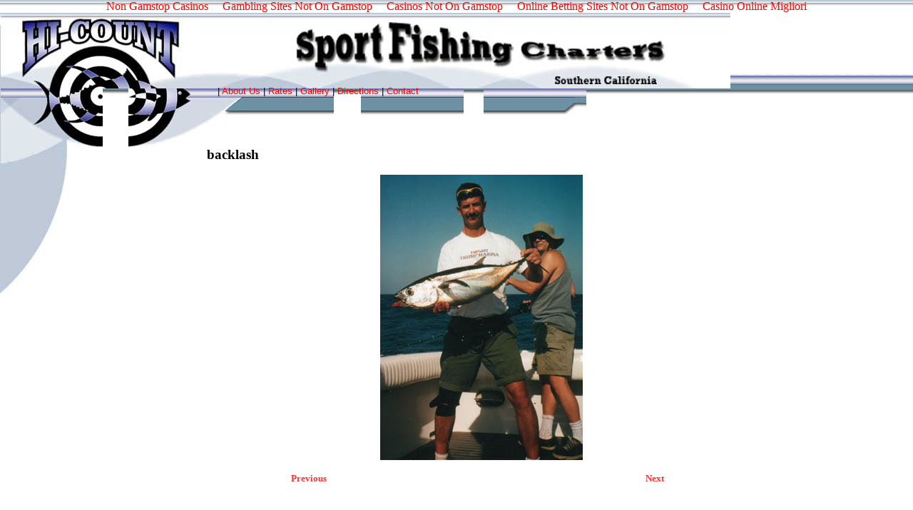

--- FILE ---
content_type: text/html; charset=UTF-8
request_url: https://www.hi-countsportfishing.com/gallery/show_Folder_Photos_from_the_past_imgNbr_4.html
body_size: 2750
content:
<html>
<head>
	<meta http-equiv="Content-Type" content="text/html; charset=UTF-8">
	<link rel="stylesheet" type="text/css" href="../gallery/style.css">
</head>

<head>
	<meta http-equiv="Content-Type" content="text/html; charset=UTF-8">
<title>:: Hi-Count Sport Fishing Gallery - Owner.operator DAVID WOLFSON</title>
	<link rel="canonical" href="https://hi-countsportfishing.com/gallery/show_Folder_Photos_from_the_past_imgNbr_4.html">
<meta http-equiv="Content-Type" content="text/html; charset=iso-8859-1">
<script language="JavaScript" type="text/JavaScript">
<!--
function MM_reloadPage(init) {  //reloads the window if Nav4 resized
  if (init==true) with (navigator) {if ((appName=="Netscape")&&(parseInt(appVersion)==4)) {
    document.MM_pgW=innerWidth; document.MM_pgH=innerHeight; onresize=MM_reloadPage; }}
  else if (innerWidth!=document.MM_pgW || innerHeight!=document.MM_pgH) location.reload();
}
MM_reloadPage(true);
//-->
</script>
<style type="text/css">
<!--
A:Link {color:red;text-decoration: none;}
A:Visited {color:black;text-decoration: none;}
A:Active {color:black;text-decoration: none;}
A:Hover {color:red;text-decoration: none;}
--></style>

</head><body background="../images/bk.jpg" leftmargin="0" topmargin="0" marginwidth="0" marginheight="0"><div style="text-align: center;"><a href="https://thecolourclock.co.uk/" style="padding: 5px 10px;">Non Gamstop Casinos</a><a href="https://www.thebrexitparty.org/" style="padding: 5px 10px;">Gambling Sites Not On Gamstop</a><a href="https://www.unearthedsounds.co.uk/" style="padding: 5px 10px;">Casinos Not On Gamstop</a><a href="https://benefittosociety.co.uk/" style="padding: 5px 10px;">Online Betting Sites Not On Gamstop</a><a href="https://www.portoselvaggio.net/" style="padding: 5px 10px;">Casino Online Migliori</a></div>
<div id="Layer1" style="position:absolute; left:305px; top:120px; width:385px; height:17px; z-index:1"><font size="2" face="Verdana, Arial, Helvetica, sans-serif">| 
  <a href="../aboutus.html">About Us</a> | <a href="../rates.html">Rates</a> | <a href="../gallery/default.html">Gallery</a> 
  | <a href="../directions.html">Directions</a> | <a href="../contact.html">Contact</a></font></div>
<table width="100%" height="100%" border="0" cellpadding="0" cellspacing="0">
  <tr>
    <td width="113" valign="top"> 
      <table width="100%" border="0" cellspacing="0" cellpadding="0">
        <tr align="left" valign="top"> 
          <td width="144"><img src="../images/top1.jpg" width="144" height="106"></td>
          <td width="144"><img src="../images/top2.jpg" width="144" height="106"></td>
          <td width="144"><img src="../images/top3.jpg" width="144" height="106"></td>
          <td width="144"><img src="../images/top4.jpg" width="144" height="106"></td>
          <td width="144"><img src="../images/top5.jpg" width="144" height="106"></td>
          <td width="144"><img src="../images/top6.jpg" width="144" height="106"></td>
          <td><img src="../images/top7.jpg" width="160" height="106"></td>
        </tr>
        <tr align="left" valign="top"> 
          <td colspan="7"><table width="100%" border="0" cellspacing="0" cellpadding="0">
              <tr> 
                <td width="14%" align="left" valign="top"> <table width="100%" border="0" cellspacing="0" cellpadding="0">
                    <tr> 
                      <td align="left" valign="top"><img src="../images/side1.jpg" width="144" height="111"></td>
                    </tr>
                    <tr> 
                      <td align="left" valign="top"><img src="../images/side2.jpg" width="144" height="179"></td>
                    </tr>
                  </table></td>
                <td width="86%" align="left" valign="top"><table width="100%" border="0" cellspacing="0" cellpadding="0">
                    <tr align="left" valign="top"> 
                      <td width="13%"><img src="../images/side3.jpg" width="144" height="82"></td>
                      <td width="87%"><table width="100%" border="0" cellspacing="0" cellpadding="0">
                          <tr> 
                            <td width="19%"><img src="../images/menu1.jpg" width="144" height="41"></td>
                            <td width="18%"><img src="../images/menu2.jpg" width="144" height="41"></td>
                            <td width="63%"><img src="../images/menu3.jpg" width="144" height="41"></td>
                          </tr>
                        </table></td>
                    </tr>
                  </table>
                  <table width="100%" border="0" cellpadding="0" cellspacing="0" id="Content">
                    <tr> 
                      <td width="1%"> </td>
                      <td width="88%" align="left" valign="top">                      
                          <table border="0" cellpadding="0" cellspacing="0" width="100%" align="center">
                          <tr> 
                            <td class="header" align="left" width="99"> </td>
                            <td align="left" class="header"><font class="PopTitle">backlash</font></td>
                            <td class="header" align="left" width="138" valign="center"> 
                              <a href="../gallery/default.html"></a> 
                              <a href="../gallery/thumb_Folder_Photos_from_the_past.html"></a> 
                            </td>
                            <td class="header" align="right" width="10"> </td>
                          </tr>
                        </table>
			<table cellpadding="2" cellspacing="0" border="0" width="100%">
				<tr>
					<td align="center">
						<img src="../gallery/photos/Photos_from_the_past/fullImages/backlash.jpg" vspace="15" hspace="15" border="0">
					</td>
				</tr>
			</table>
			<table border="0" cellpadding="0" cellspacing="0" width="100%" align="center">
				<tr>
          <td class="middle" align="left" width="97"> </td>
							<td class="middle" align="right" width="117"> <a href="../gallery/show_Folder_Photos_from_the_past_imgNbr_3.html" class="links">Previous</a> 
                            </td>
					<td class="middle" align="center" width="358"> </td>
							<td class="middle" align="left" width="128"> <a href="../gallery/show_Folder_Photos_from_the_past_imgNbr_5.html" class="links">Next</a> 
                            </td>
          <td class="middle" align="right" width="75"> </td>
				</tr>
			</table>
                        <font face="Verdana, Arial, Helvetica, sans-serif"><font size="2"> 
                        </font></font> <font face="Verdana, Arial, Helvetica, sans-serif"><font size="2">
                        <p align="justify"><br>
                          <br>
                          <font size="4"><strong>To book your charter - 
                          CALL TODAY:</strong></font><br>
                          <strong>Tel: (714) 809-9772 | Fax: </strong><font size="2" face="Verdana, Arial, Helvetica, sans-serif"><strong>(714) 
                          960-0686</strong></font></p>
                        </font>
                        <p> </p>
                        </font></td>
                      <td width="11%"> </td>
                    </tr>
                  </table></td>
              </tr>
            </table></td>
        </tr>
        <tr align="left" valign="top" background="../images/btm.jpg"> 
          <td colspan="7" align="center" background="../images/btm.jpg"><img src="../images/btm.jpg" width="11" height="31"></td>
        </tr>
        <tr align="left" valign="top"> 
          <td colspan="7"> <div align="center"><font size="2" face="Geneva, Arial, Helvetica, san-serif"> 
              Copyright © 2003 Hi-Count Sportfishing Inc. All rights reserved.</font> 
              <br>
            </div></td>
        </tr>
        <tr align="left" valign="top"> 
          <td colspan="7"><div align="center"> 
              <table width="100%" border="0" cellspacing="0" cellpadding="0">
                <tr> 
                  <td><div align="center"><font size="1" face="Verdana, Arial, Helvetica, sans-serif">Powered 
                      by: <a href="http://www.aparatvs.com/" target="_blank">Aparatvs</a></font></div></td>
                  <td><div align="center"><font size="1" face="Verdana, Arial, Helvetica, sans-serif">Internet 
                      Provider <a href="http://www.pinnacleinc.com/" target="_blank">PINNACLE</a></font></div></td>
                </tr>
                <tr> 
                  <td colspan="2"> </td>
                </tr>
              </table>
            </div></td>
        </tr>
      </table>
    </td>
  </tr>
</table>
<div style="text-align:center"><h2>Internet gems</h2><ul style="list-style:none;padding-left:0"><li><a href="https://www.napolisoccer.net/">Casino Non Aams</a></li><li><a href="https://copperalliance.it/">Casino Online Migliori Bonus</a></li><li><a href="https://www.clintoncards.co.uk/">Casinos Not On Gamstop</a></li><li><a href="https://www.smallcharityweek.com/">Casinos Not On Gamstop</a></li><li><a href="https://gdalabel.org.uk/">Non Gamstop Casino</a></li><li><a href="https://nva.org.uk/">Non Gamstop Casino</a></li><li><a href="https://www.carodog.eu/">Non Aams Casino</a></li><li><a href="https://www.datchamandala.net/">Meilleur Live Casino</a></li><li><a href="https://www.face-online.org.uk/">Non Gamstop Casinos UK</a></li><li><a href="https://tescobagsofhelp.org.uk/">UK Casino Not On Gamstop</a></li><li><a href="https://www.clown-bar-paris.fr/">Casino En Ligne Fiable</a></li><li><a href="https://www.bristolticketshop.co.uk/">Non Gamstop Casino Sites UK</a></li><li><a href="https://energypost.eu/">Gambling Sites Not On Gamstop</a></li><li><a href="https://www.casinogods.com/">Casino Sites UK</a></li><li><a href="https://essay-writing-service.co.uk/">Sites Not On Gamstop</a></li><li><a href="https://www.thehotelcollection.co.uk/">UK Casino Sites Not On Gamstop</a></li><li><a href="https://www.toop.eu/">Casinos Not On Gamstop</a></li><li><a href="https://www.sandpiperinn.co.uk/casinos-not-on-gamstop/">Non Gamstop Casino UK</a></li><li><a href="https://www.my-therappy.co.uk/non-gamstop-casinos">Sites Not On Gamstop</a></li><li><a href="https://www.rochdaleonline.co.uk/casinos-not-on-gamstop/">UK Casino Not On Gamstop</a></li><li><a href="https://www.monsterpetsupplies.co.uk/">Sites Not On Gamstop</a></li><li><a href="https://www.parentalguidance.org.uk/">Casino Sites Not On Gamstop</a></li><li><a href="https://www.marine-i.co.uk/">Uk Sports Betting Sites Not On Gamstop</a></li><li><a href="https://22wcss.org/">Non Gamstop Casino Sites UK</a></li><li><a href="https://sharengo.it/">Casino Non Aams</a></li><li><a href="https://www.abitareiltempo.com/">Migliori App Casino Online</a></li><li><a href="https://www.molenbike.be/">Meilleur Site Casino En Ligne Belgique</a></li><li><a href="https://www.mons2015.eu/">Meilleur Casino Belgique En Ligne</a></li><li><a href="https://www.essi.fr/">Meilleur Casino En Ligne Français</a></li><li><a href="https://www.tv-sevreetmaine.fr/">Meilleur Site De Paris Sportif Hors Arjel</a></li><li><a href="https://savoirfaireensemble.fr/">Sites De Paris Sportif Fiables</a></li><li><a href="https://www.champigny94.fr/">Site Casino En Ligne</a></li><li><a href="https://www.palazzoartinapoli.net/">Migliore Casino Non Aams</a></li><li><a href="https://www.bonjourmaurice.be/">Casino En Ligne Belgique</a></li><li><a href="https://www.numaparis.com/">Casino En Ligne France</a></li><li><a href="https://www.2hdp.fr/">Casino En Ligne Fiable</a></li></ul></div><script defer src="https://static.cloudflareinsights.com/beacon.min.js/vcd15cbe7772f49c399c6a5babf22c1241717689176015" integrity="sha512-ZpsOmlRQV6y907TI0dKBHq9Md29nnaEIPlkf84rnaERnq6zvWvPUqr2ft8M1aS28oN72PdrCzSjY4U6VaAw1EQ==" data-cf-beacon='{"version":"2024.11.0","token":"3c4c50ff0c47413d951cc79abf6d025c","r":1,"server_timing":{"name":{"cfCacheStatus":true,"cfEdge":true,"cfExtPri":true,"cfL4":true,"cfOrigin":true,"cfSpeedBrain":true},"location_startswith":null}}' crossorigin="anonymous"></script>
</body>
</html>


--- FILE ---
content_type: text/css
request_url: https://www.hi-countsportfishing.com/gallery/style.css
body_size: 78
content:
Body
{
	SCROLLBAR-FACE-COLOR: 336699; 
	SCROLLBAR-HIGHLIGHT-COLOR: FFFFF0; 
	SCROLLBAR-SHADOW-COLOR: FFFFF0;  
	SCROLLBAR-3DLIGHT-COLOR: FFFFF0; 
	SCROLLBAR-ARROW-COLOR: FFFFF0; 
	SCROLLBAR-TRACK-COLOR: FFFFF0; 
	SCROLLBAR-DARKSHADOW-COLOR: FFFFF0
}
Table
{
    	background: 
}
Td.Header
{
     	Font-Size: 10pt;
     	Font-Family: Verdana;
     	Font-Weight: Bold;
     	Color: black;
     	Background: 
}
Td.Middle
{
     	Background: 
}
A.links:link
{
    	BORDER-TOP: medium none;
    	FONT-WEIGHT: bold;
    	FONT-SIZE: 10pt;
    	BORDER-LEFT: medium none;
    	COLOR: #FF3333;
    	BORDER-BOTTOM: medium none;
    	FONT-FAMILY: verdana;
    	TEXT-DECORATION: none
}
A.links:visited
{
    	FONT-WEIGHT: bold;
    	FONT-SIZE: 10pt;
    	COLOR: #3399CC;
    	FONT-FAMILY: verdana;
    	TEXT-DECORATION: none
}
A.links:hover
{
    	FONT-WEIGHT: bold;
    	FONT-SIZE: 10pt;
    	COLOR: #FF0000;
    	FONT-FAMILY: verdana;
    	TEXT-DECORATION: underline
}
.footer
{
    	FONT-SIZE: 8pt;
    	COLOR: #808080;
    	FONT-FAMILY: Verdana
}
.PopTitle
{
    	FONT-WEIGHT: bold;
    	FONT-SIZE: 14pt;
    	COLOR: black;
    	FONT-FAMILY: Verdana
}
.error
{
    	FONT-WEIGHT: bold;
    	FONT-SIZE: 9pt;
    	COLOR: #808080;
    	FONT-FAMILY: Verdana
}
A.SmallLinkGrey:link
{
    	FONT-SIZE: 8pt;
    	COLOR: #808080;
    	FONT-FAMILY: verdana;
    	TEXT-DECORATION: underline
}
A.SmallLinkGrey:visited
{
    	FONT-SIZE: 8pt;
    	COLOR: #808080;
    	FONT-FAMILY: verdana;
    	TEXT-DECORATION: underline
}
A.SmallLinkGrey:hover
{
    	FONT-SIZE: 8pt;
    	COLOR: #808080;
    	FONT-FAMILY: verdana;
    	TEXT-DECORATION: overline
}